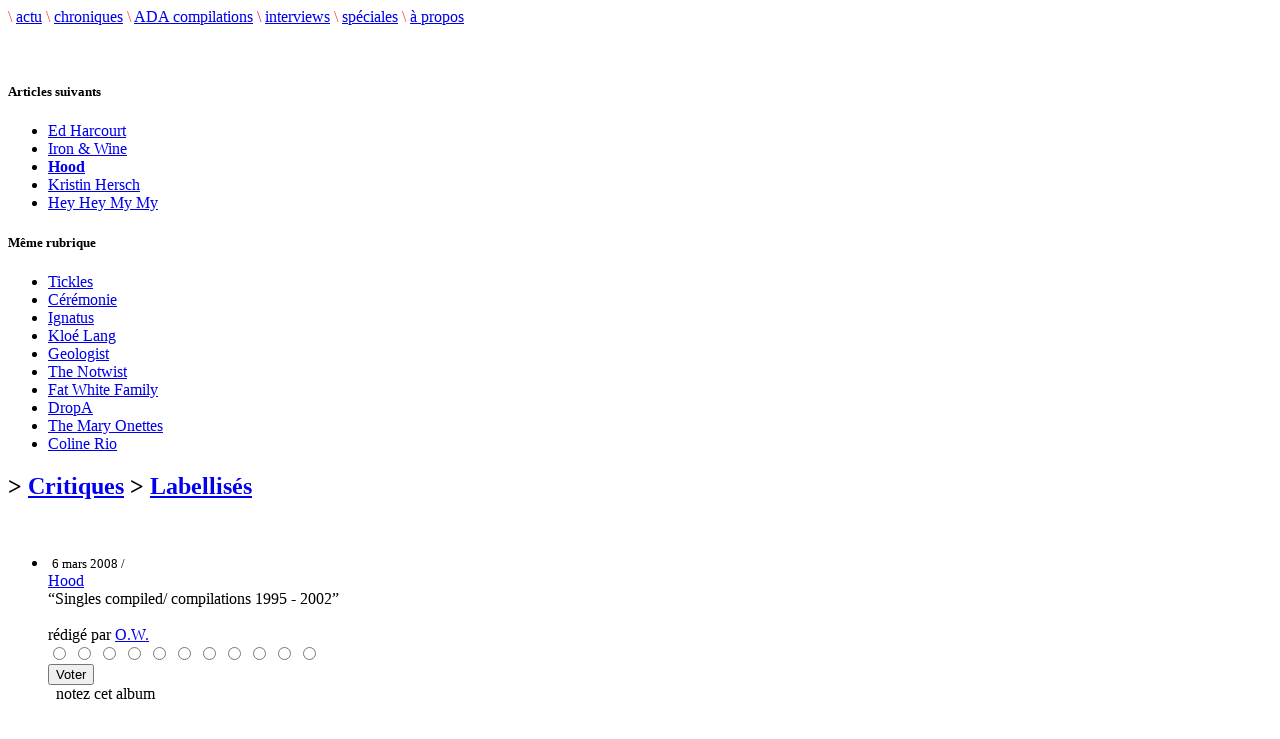

--- FILE ---
content_type: text/html; charset=utf-8
request_url: http://www.adecouvrirabsolument.com/spip.php?article1076
body_size: 5335
content:
<!DOCTYPE html>
<html dir="ltr" lang="fr">
<head>
<title>Hood - "Singles compiled/ compilations 1995 - 2002" - À découvrir absolument</title>
<meta name="description" content="Webzine musical" />
<meta http-equiv="Content-Type" content="text/html; charset=utf-8" />


<link rel="shortcut icon" href="squelettes/favicon.ico" />


<link rel="alternate" type="application/rss+xml" title="Syndiquer tout le site" href="https://www.adecouvrirabsolument.com/spip.php?page=backend" />


<!-- <link rel="stylesheet" href="squelettes/spip_style.css" type="text/css" media="all" /> -->


<link rel="stylesheet" href="squelettes/habillage.css" type="text/css" media="projection, screen, tv" />


<link rel="stylesheet" href="squelettes-dist/impression.css" type="text/css" media="print" />


<link rel='stylesheet' type='text/css' media='all' href='extensions/porte_plume/css/barre_outils.css' />
<link rel='stylesheet' type='text/css' media='all' href='https://www.adecouvrirabsolument.com/spip.php?page=barre_outils_icones.css' />
<link rel="stylesheet" href="plugins/notation 2/css/notation.v2.css" type="text/css" media="all" />
<script src="prive/javascript/jquery.js" type="text/javascript"></script>

<script src="prive/javascript/jquery.form.js" type="text/javascript"></script>

<script src="prive/javascript/ajaxCallback.js" type="text/javascript"></script>

<script src="prive/javascript/jquery.cookie.js" type="text/javascript"></script>
<!-- insert_head --><script type='text/javascript' src='extensions/porte_plume/javascript/xregexp-min.js'></script>
<script type='text/javascript' src='extensions/porte_plume/javascript/jquery.markitup_pour_spip.js'></script>
<script type='text/javascript' src='extensions/porte_plume/javascript/jquery.previsu_spip.js'></script>
<script type='text/javascript' src='https://www.adecouvrirabsolument.com/spip.php?page=porte_plume_start.js&amp;lang=fr'></script>
<link rel="stylesheet" href="https://www.adecouvrirabsolument.com/spip.php?page=cfg.css" type="text/css" media="all" /><link rel='stylesheet' href='https://www.adecouvrirabsolument.com/spip.php?page=forms_styles.css' type='text/css' media='all' />

<!-- Debut header du Couteau Suisse -->
<script type="text/javascript"><!--
var cs_prive=window.location.pathname.match(/\/ecrire\/$/)!=null;
jQuery.fn.cs_todo=function(){return this.not('.cs_done').addClass('cs_done');};
if(window.jQuery) {
var cs_sel_jQuery=typeof jQuery(document).selector=='undefined'?'@':'';
var cs_CookiePlugin="https://adecouvrirabsolument.com/prive/javascript/jquery.cookie.js";
}
// --></script>
<!-- Fin header du Couteau Suisse -->




<!--<script src="squelettes/ADA_files/agenda.js" type="text/javascript"></script>
<script type="text/javascript" src="squelettes/ADA_files/scripts.js"></script>-->
<script type="text/javascript" src="plugins/notation/javascript/jquery.rating.js"></script>
<script type="text/javascript" src="plugins/notation/javascript/notation.js"></script>

<link rel="stylesheet" href="squelettes/adastyle.css" type="text/css" />
<link rel="stylesheet" href="//netdna.bootstrapcdn.com/font-awesome/4.0.3/css/font-awesome.css" />

<link href="favicon.ico" rel="shortcut icon" type="image/x-icon" />
<link href="favicon.png" rel="icon" type="image/png" /></head>

<body class="page_sommaire">
<div id="conteneur">

	<!--   HEADER ET MENU   -->
	<div id="header">
  <!-- <a href="https://www.adecouvrirabsolument.com/" class="logo"><img src="logoxx.jpg"></a> -->

  <div id="menu">
    <span class="separation" style="color: rgb(255, 72, 57);">\</span>
    <a href="https://www.adecouvrirabsolument.com" class="menu_scenes">actu</a>
    <span class="separation" style="color: rgb(255, 72, 57);">\</span>
    <a href="/chroniques" class="menu_scenes">chroniques</a>
    <span class="separation" style="color: rgb(255, 72, 57);">\</span>
    <a href="/compilations" class="menu_scenes">ADA compilations</a>
    <span class="separation" style="color: rgb(234, 22, 114);">\</span>
    <a href="/interviews" class="menu_scenes">interviews</a>
    <span class="separation" style="color: rgb(255, 72, 57);">\</span>
    <a href="/speciales" class="menu_scenes">spéciales</a>
    <span class="separation" style="color: rgb(255, 72, 57);">\</span>
    <a href="spip.php?page=apropos" class="menu_scenes">&agrave; propos</a>
    <!--
    <span class="separation" style="color: rgb(236, 101, 62);">\</span>
    <a href="spip.php?rubrique15" class="menu_scenes">multim�dia</a>
    -->
  </div>
</div>

<div id="menu_bis"></div>
	<!-- ****************** -->


	<div id="contenu">

		<!-- COLONNE GAUCHE -->
		<!-- ************** -->
		<div id="contenu_gauche">

		<br /><br />


 <h5 class="titre_dossiers">Articles suivants</h5>
				<ul style="clear: both;">
 
<li><a href="spip.php?article1080">Ed Harcourt</a></li>

<li><a href="spip.php?article1081">Iron &amp; Wine</a></li>


<li><a href="#"><b>Hood</b></a></li>


<li><a href="spip.php?article1077">Kristin Hersch</a></li>

<li><a href="spip.php?article1072">Hey Hey My My</a></li>

</ul>

			<div class="line"></div>

			
			
				<h5 class="titre_dossiers">Même rubrique</h5>
				<ul style="clear: both;">
					
					<li><a href="spip.php?article10227">Tickles</a></li>
					
					<li><a href="spip.php?article10226">Cérémonie</a></li>
					
					<li><a href="spip.php?article10224">Ignatus</a></li>
					
					<li><a href="spip.php?article10223">Kloé Lang</a></li>
					
					<li><a href="spip.php?article10222">Geologist</a></li>
					
					<li><a href="spip.php?article10218">The Notwist</a></li>
					
					<li><a href="spip.php?article10217">Fat White Family</a></li>
					
					<li><a href="spip.php?article10221">DropA</a></li>
					
					<li><a href="spip.php?article10220">The Mary Onettes</a></li>
					
					<li><a href="spip.php?article10219">Coline Rio</a></li>
					
				</ul>
			


<div class="line"></div>
<!--

				 NEWSLETTER


				<p>Newsletter</p>
				FIN DE NEWSLETTER

			<div class="line"></div>

			<div class="menu_gauche">
				RECHERCHE
				<div class="formulaire_spip formulaire_recherche">
<a name="formulaire_recherche" id="formulaire_recherche"></a>
<form action="spip.php?page=recherche" method="get"><div>
	
			<input name='page' value='recherche' type='hidden' />
			<input name='avancee' value='1' type='hidden' />
			

	
	<input type="text" class="forml" size="28"name="recherche" id="recherche" value="Rechercher sur le site..." onfocus="this.value='';" /><br />
</div>
</form>
</div>				RECHERCHE fin
			</div>
-->
		</div>


		<!-- COLONNE MILIEU -->
		<!-- ************** -->
		<div id="contenu_milieu">

			<div class="inside">


	<!-- LES CHRONIQUES EN FOCUS -->
	<!-- *********************** -->

	<h2 class="chrotitre"> &gt; <a href="spip.php?rubrique1">Critiques</a> &gt; <a href="spip.php?rubrique3">Labellisés</a></h2><br />


	<!--

	<div class="cadre">
			<ul class="news">
						<li>
					<div class="titre_news">Hood</div>
						<div class="date_news"><span class="date">6 mars 2008 /</span> post&eacute; par  <span class="vcard author"><a class="url fn spip_in" href="spip.php?auteur12">O.W.</a></span></div>
				<img class='spip_logos' alt="" src="local/cache-vignettes/L128xH128/arton1076-45a63.jpg" width='128' height='128' style='height:128px;width:128px;' />
						<div class="Tekst1">
			<div class="texte"><p>Misplaced music a eu l&#8217;excellente idée de compiler des inédits de hood sur compilations 1995 - 2002 et de rassembler les innombrables singles que le groupe a sorti sur singles compilation. Et comme d&#8217;habitude avec hood c&#8217;est exceptionnel. Une fois de plus deux pochettes superbes pour illustrer un contenu qui l&#8217;est tout aussi. Hood est un grand groupe, un fantastique groupe qui tout au long de ses dix ans de carrière nous appris ce que le mot beauté signifiait. Et l&#8217;heure du bilan est arrivé alors qu&#8217;on ne s&#8217;y attendait pas vraiment. 6 lps allant du noisy silent&#8217;88, en passant par le folk urbain de the cycles of days and seasons pour finir avec les touches électro de cold house et l&#8217;apport de dose one et de why&nbsp;?. Une vingtaine de singles et de splits singles, quelques remixes et enfin ces deux compilations. Que dire de plus sinon que leur carrière frôle la perfection, avec notamment trois albums hors du commun (rustic houses forlan valleys, the cycle of days and season et cold house). Et que dire de ces deux compilations&nbsp;: elles regorgent de perles, de merveilles oubliées. Avec près de 50 morceaux, on y trouve son bonheur et on est obligé de s&#8217;incliner devant tant de splendeurs. Quelques exemples&nbsp;: fog projection, the weight, ou song of the sea. Ces compilations abordent toutes les périodes de hood et le moins que l&#8217;on puisse dire c&#8217;est que le groupe est toujours en perpétuelle évolution, chaque disque a sa propre identité, et cela se retrouve a travers ces singles. Certes les premiers singles peuvent apparaître un peu brut comparés aux récentes production du groupe mais c&#8217;est aussi pour ca que hood est grand car des le départ ils avaient ce souci sortir des sentiers battus, d&#8217;explorer d&#8217;autres voix. Bon je dois vous avouer que hood est pour moi le meilleur groupe de la terre, de la planète entière, mais je pense avoir fait toutes mes chroniques et celle la aussi en toute sincérité. En vous remerciant.</p></div>
				</div></li>
			</ul>
	</div>
	-->

		<div id="liste-articles">
			<ul>
				<li>
				<!-- debut_surligneconditionnel -->
		<div id="volume">
</div>
		<a href="#"><img class='spip_logos' alt="" src="local/cache-vignettes/L128xH128/arton1076-45a63.jpg" width='128' height='128' style='height:128px;width:128px;' /></a>
		<small> 6 mars 2008 /</small> <br />
        <span class="artiste"><a href="spip.php?page=v2_recherche&recherche=Hood">Hood</a></span><br />
        <span class="album">&ldquo;Singles compiled/ compilations 1995 - 2002&rdquo;
        </span>
        <br /><br /><div class="date_news"> r&eacute;dig&eacute; par <span class="vcard author"><a class="url fn spip_in" href="spip.php?auteur12">O.W.</a></span></div>

<!--formulaire_notation-->

<div class="formulaire_notation ajax">
 
	<form action="spip.php?article1076" method="post" id="notation-articles1076" enctype="multipart/form-data" style="display:inline; padding:0; spacing:0; border:0">
		<div><input name="id_article" value="1076" type="hidden" />
<input name="page" value="article" type="hidden" /><input name='formulaire_action' type='hidden'
		value='notation' /><input name='formulaire_action_args' type='hidden'
		value='KQLl6bxZ2nddC0QhDZq8x2Bj3FHewHL+01f4FTnAPXcdNtWZ7yLmDN/bNoxvrHjUXALJPYWct9+l81c0mctw7xziIVrK68/sFwFypue9bBQ=' /></div><div style="display:inline">
			<div class='notation_note notation_note_on_load'><input name='notation-articles1076' type='radio' class='auto-submit-star rating-cancel' value='-1' />
<input name='notation-articles1076' type='radio' class='auto-submit-star' value='1' />
<input name='notation-articles1076' type='radio' class='auto-submit-star' value='2' />
<input name='notation-articles1076' type='radio' class='auto-submit-star' value='3' />
<input name='notation-articles1076' type='radio' class='auto-submit-star' value='4' />
<input name='notation-articles1076' type='radio' class='auto-submit-star' value='5' />
<input name='notation-articles1076' type='radio' class='auto-submit-star' value='6' />
<input name='notation-articles1076' type='radio' class='auto-submit-star' value='7' />
<input name='notation-articles1076' type='radio' class='auto-submit-star' value='8' />
<input name='notation-articles1076' type='radio' class='auto-submit-star' value='9' />
<input name='notation-articles1076' type='radio' class='auto-submit-star' value='10' />
</div>
			
			<input type="hidden" name="notation_id_donnees" id="id_donnees-articles1076" value="1076" />
			<input type="hidden" name="content" id="content-articles1076" value="" />
			<input type="submit" class="access" value="Voter"/>
			
		</div>
	</form>




</div>
&nbsp;
			notez cet album
			<//BOUBLE_not>



		<br /><br />
				<!-- finde_surligneconditionnel-->
				</li>
			</ul><br />

				
				</div>

			<!-- debut_surligneconditionnel -->
			
			<div class="Tekst1decal">
			<div class="texte"><p>Misplaced music a eu l&#8217;excellente idée de compiler des inédits de hood sur compilations 1995 - 2002 et de rassembler les innombrables singles que le groupe a sorti sur singles compilation. Et comme d&#8217;habitude avec hood c&#8217;est exceptionnel. Une fois de plus deux pochettes superbes pour illustrer un contenu qui l&#8217;est tout aussi. Hood est un grand groupe, un fantastique groupe qui tout au long de ses dix ans de carrière nous appris ce que le mot beauté signifiait. Et l&#8217;heure du bilan est arrivé alors qu&#8217;on ne s&#8217;y attendait pas vraiment. 6 lps allant du noisy silent&#8217;88, en passant par le folk urbain de the cycles of days and seasons pour finir avec les touches électro de cold house et l&#8217;apport de dose one et de why&nbsp;?. Une vingtaine de singles et de splits singles, quelques remixes et enfin ces deux compilations. Que dire de plus sinon que leur carrière frôle la perfection, avec notamment trois albums hors du commun (rustic houses forlan valleys, the cycle of days and season et cold house). Et que dire de ces deux compilations&nbsp;: elles regorgent de perles, de merveilles oubliées. Avec près de 50 morceaux, on y trouve son bonheur et on est obligé de s&#8217;incliner devant tant de splendeurs. Quelques exemples&nbsp;: fog projection, the weight, ou song of the sea. Ces compilations abordent toutes les périodes de hood et le moins que l&#8217;on puisse dire c&#8217;est que le groupe est toujours en perpétuelle évolution, chaque disque a sa propre identité, et cela se retrouve a travers ces singles. Certes les premiers singles peuvent apparaître un peu brut comparés aux récentes production du groupe mais c&#8217;est aussi pour ca que hood est grand car des le départ ils avaient ce souci sortir des sentiers battus, d&#8217;explorer d&#8217;autres voix. Bon je dois vous avouer que hood est pour moi le meilleur groupe de la terre, de la planète entière, mais je pense avoir fait toutes mes chroniques et celle la aussi en toute sincérité. En vous remerciant.</p></div>			</div>
			<!-- finde_surligneconditionnel-->


			
			
			

			

			
			

			
			

			
		<!-- fin contenu -->


<!--
			<h2>Derni�res chroniques</h2><br />
		<span class="bigseparation">.......................................................................................................</span>
		-->

	<!-- FIN DES CHRONIQUES EN FOCUS -->

	<ul class="partage">
		<li><a href="http://www.facebook.com/sharer.php?u=https%3A%2F%2Fwww.adecouvrirabsolument.com%2Fspip.php%3Farticle1076" title="Partagez sur Facebook"><i class="fa fa-facebook"></i></a></li>
		<li><a href="http://twitter.com/share?url=https%3A%2F%2Fwww.adecouvrirabsolument.com%2Fspip.php%3Farticle1076" title="Partagez sur Twitter"><i class="fa fa-twitter"></i></a></li>
	</ul>

	<div class="cadre">
									<div class="chroniques">
			
			<a class="chroniques" href="spip.php?article2826">
			<img class='spip_logos' alt="" src="local/cache-vignettes/L60xH60/arton2826-f95e1.jpg" width='60' height='60' style='height:60px;width:60px;' />
			<span class="artiste">Fragments de la nuit</span><br />
			<span class="album">&ldquo;musique du crépuscule&rdquo;</span><br />
			<span class="label">(Equilibrium music)</span></a></a>
									
			<a class="chroniques" href="spip.php?article6792">
			<img class='spip_logos' alt="" src="local/cache-vignettes/L60xH60/arton6792-e9016.jpg" width='60' height='60' style='height:60px;width:60px;' />
			<span class="artiste">Wendy Bevan</span><br />
			<span class="album">&ldquo;Rose and Thorn&rdquo;</span><br />
			<span class="label">(Kwaidan / K7&nbsp;!)</span></a></a>
									
									</div>

									<div class="chroniques">
			
			<a class="chroniques" href="spip.php?article6065">
			<img class='spip_logos' alt="" src="local/cache-vignettes/L60xH60/arton6065-9c1f9.jpg" width='60' height='60' style='height:60px;width:60px;' />
			<span class="artiste">Graham Candy</span><br />
			<span class="album">&ldquo;Holding Up Balloons&rdquo;</span><br />
			<span class="label">(BMG)</span></a></a>
									
			<a class="chroniques" href="spip.php?article3795">
			<img class='spip_logos' alt="" src="local/cache-vignettes/L60xH60/arton3795-24472.jpg" width='60' height='60' style='height:60px;width:60px;' />
			<span class="artiste">The Leisure Society</span><br />
			<span class="album">&ldquo;The Sleeper&rdquo;</span><br />
			<span class="label">(Full Time Hobby)</span></a></a>
									
									</div>

									<div class="chroniques">
			
			<a class="chroniques" href="spip.php?article726">
			<img class='spip_logos' alt="" src="local/cache-vignettes/L60xH60/arton726-f4de0.jpg" width='60' height='60' style='height:60px;width:60px;' />
			<span class="artiste">Flaming lips</span><br />
			<span class="album">&ldquo;Yoshimi battles&nbsp;(...)&rdquo;</span><br />
			</a></a>
									
			<a class="chroniques" href="spip.php?article2280">
			<img class='spip_logos' alt="" src="local/cache-vignettes/L60xH60/arton2280-b6879.png" width='60' height='60' style='height:60px;width:60px;' />
			<span class="artiste">Mobiil</span><br />
			<span class="album">&ldquo;fondre sur les&nbsp;(...)&rdquo;</span><br />
			<span class="label">(Idwet)</span></a></a>
									
									</div>
	</div><br />



						
						
					
						

			</div>

		</div>



		<!-- COLONNE DROITE -->
		<!-- ************** -->
		<div id="contenu_droite">


			<div class="inside" style="padding-left: 10px;">
			<!--	RECHERCHE -->
				<div class="formulaire_spip formulaire_recherche">
<a name="formulaire_recherche" id="formulaire_recherche"></a>
<form action="spip.php?page=recherche" method="get"><div>
	
			<input name='page' value='recherche' type='hidden' />
			<input name='avancee' value='1' type='hidden' />
			

	
	<input type="text" class="forml" size="28"name="recherche" id="recherche" value="Rechercher sur le site..." onfocus="this.value='';" /><br />
</div>
</form>
</div><br />
			<!--	RECHERCHE fin -->


				<!-- INFOS LIEES A L'ARTISTE   -->
				<!-- ////////////////////////////// -->
				<!--
			
			<h1>&nbsp;en concert</h1>
				<div class="cadre">
					<div class="datesConcerts">
						
						<a href="#">aucune date pour cet artiste.</a>
						
						
					</div>
			<span class="Tekst3"><a href="https://www.adecouvrirabsolument.com/spip.php?page=v2_agenda">+ voir l'agenda des concerts</a></span>
				</div><br />
				-->
			
			<h1>&nbsp;autres albums</h1><br />
	<div class="cadre">
				
						
						
									<div class="chroniques">
			<a class="chroniques" href="spip.php?article1056">
			<img class='spip_logos' alt="" src="local/cache-vignettes/L70xH70/arton1056-6ea36.jpg" width='70' height='70' style='height:70px;width:70px;' />
			<span class="artiste" style="font-size: 10px;">Hood</span><br />
			<span class="album">&ldquo;Outside closer&rdquo;</span>
			</a>

									</div>
						
									<div class="chroniques">
			<a class="chroniques" href="spip.php?article1057">
			<img class='spip_logos' alt="" src="local/cache-vignettes/L70xH70/arton1057-ecda4.jpg" width='70' height='70' style='height:70px;width:70px;' />
			<span class="artiste" style="font-size: 10px;">Hood</span><br />
			<span class="album">&ldquo;The Lost You&rdquo;</span>
			</a>

									</div>
						
									<div class="chroniques">
			<a class="chroniques" href="spip.php?article1066">
			<img class='spip_logos' alt="" src="local/cache-vignettes/L70xH70/arton1066-e4955.jpg" width='70' height='70' style='height:70px;width:70px;' />
			<span class="artiste" style="font-size: 10px;">Hood</span><br />
			<span class="album">&ldquo;cold House&rdquo;</span>
			</a>

									</div>
						
									<div class="chroniques">
			<a class="chroniques" href="spip.php?article1067">
			<img class='spip_logos' alt="" src="local/cache-vignettes/L70xH70/arton1067-164b9.jpg" width='70' height='70' style='height:70px;width:70px;' />
			<span class="artiste" style="font-size: 10px;">Hood </span><br />
			<span class="album">&ldquo;the cycle of days and seasons&rdquo;</span>
			</a>

									</div>
						
						
					
	</div>

			<h1>&nbsp;interviews</h1><br />
	<div class="cadre">
				
						
						
									<div class="chroniques">
			<a class="chroniques" href="spip.php?article2883">
			<img class='spip_logos' alt="" src="local/cache-vignettes/L70xH70/arton2883-f9b88.jpg" width='70' height='70' style='height:70px;width:70px;' />
			<span class="artiste" style="font-size: 10px;">Hood</span><br />
			<span class="album">&ldquo;l&#8217;interview&rdquo;</span>
			</a>

									</div>
						
						
					
	</div>



			<h1>&nbsp;spéciales</h1><br />
	<div class="cadre">
				
						
						aucune spéciale pour cet artiste.
						
						
					
	</div>





			</div>

		</div>

		<div style="clear: both; margin-bottom: 50px;"></div>

	</div>
	<div id="footer">
  <p class="ligne_bis">
    1999-2026 © ADECOUVRIRABSOLUMENT Tous droits réservés. - <b>
  	<a href="spip.php?page=apropos">&Agrave; propos</a> \
  	<a href="spip.php?page=contacts">Contacts</a> \
    <a href="https://www.facebook.com/profile.php?id=100085066383461">Facebook</a> \
  	<a href="https://twitter.com/a_absolument">Twitter</a> \</b>
  	<a href="https://www.spip.net/">Spip</a> \
  	<a href="http://www.nhusao.be/">design + d&eacute;veloppement: nhusao</a>
	</p>
</div>

</div><!--  div end conteneur -->


</body>
</html>

